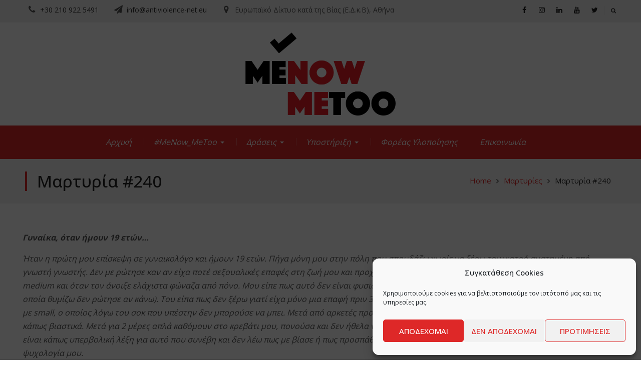

--- FILE ---
content_type: text/html; charset=UTF-8
request_url: https://menowmetoo.gr/%CE%BC%CE%B1%CF%81%CF%84%CF%85%CF%81%CE%AF%CE%B1-240/
body_size: 15131
content:
<!DOCTYPE html><html lang="el"><head>
			<meta charset="UTF-8">
		<meta name="viewport" content="width=device-width, initial-scale=1">
		<link rel="profile" href="http://gmpg.org/xfn/11">
		
<meta name='robots' content='index, follow, max-image-preview:large, max-snippet:-1, max-video-preview:-1' />

	<!-- This site is optimized with the Yoast SEO plugin v24.9 - https://yoast.com/wordpress/plugins/seo/ -->
	<title>Μαρτυρία #240 - #MeNow_MeToo</title>
	<link rel="canonical" href="https://menowmetoo.gr/μαρτυρία-240/" />
	<meta property="og:locale" content="el_GR" />
	<meta property="og:type" content="article" />
	<meta property="og:title" content="Μαρτυρία #240 - #MeNow_MeToo" />
	<meta property="og:description" content="Γυναίκα, όταν ήμουν 19 ετών&#8230; Ήταν η πρώτη μου επίσκεψη σε γυναικολόγο και ήμουν 19 ετών. Πήγα μόνη μου στην πόλη που σπουδάζω χωρίς να ξέρω τον γιατρό συστημένη από γνωστή γνωστής. Δεν με ρώτησε καν αν είχα ποτέ σεξουαλικές&hellip;&nbsp;Περισσότερα" />
	<meta property="og:url" content="https://menowmetoo.gr/μαρτυρία-240/" />
	<meta property="og:site_name" content="#MeNow_MeToo" />
	<meta property="article:published_time" content="2022-03-01T14:10:47+00:00" />
	<meta property="article:modified_time" content="2022-03-01T14:10:48+00:00" />
	<meta name="author" content="antiviolence antiviolence" />
	<meta name="twitter:card" content="summary_large_image" />
	<meta name="twitter:label1" content="Συντάχθηκε από" />
	<meta name="twitter:data1" content="antiviolence antiviolence" />
	<meta name="twitter:label2" content="Εκτιμώμενος χρόνος ανάγνωσης" />
	<meta name="twitter:data2" content="1 λεπτό" />
	<script type="application/ld+json" class="yoast-schema-graph">{"@context":"https://schema.org","@graph":[{"@type":"Article","@id":"https://menowmetoo.gr/%ce%bc%ce%b1%cf%81%cf%84%cf%85%cf%81%ce%af%ce%b1-240/#article","isPartOf":{"@id":"https://menowmetoo.gr/%ce%bc%ce%b1%cf%81%cf%84%cf%85%cf%81%ce%af%ce%b1-240/"},"author":{"name":"antiviolence antiviolence","@id":"https://menowmetoo.gr/#/schema/person/f758afc9e427ab0f9f13dffbd61ce899"},"headline":"Μαρτυρία #240","datePublished":"2022-03-01T14:10:47+00:00","dateModified":"2022-03-01T14:10:48+00:00","mainEntityOfPage":{"@id":"https://menowmetoo.gr/%ce%bc%ce%b1%cf%81%cf%84%cf%85%cf%81%ce%af%ce%b1-240/"},"wordCount":2,"publisher":{"@id":"https://menowmetoo.gr/#organization"},"articleSection":["Μαρτυρίες"],"inLanguage":"el"},{"@type":"WebPage","@id":"https://menowmetoo.gr/%ce%bc%ce%b1%cf%81%cf%84%cf%85%cf%81%ce%af%ce%b1-240/","url":"https://menowmetoo.gr/%ce%bc%ce%b1%cf%81%cf%84%cf%85%cf%81%ce%af%ce%b1-240/","name":"Μαρτυρία #240 - #MeNow_MeToo","isPartOf":{"@id":"https://menowmetoo.gr/#website"},"datePublished":"2022-03-01T14:10:47+00:00","dateModified":"2022-03-01T14:10:48+00:00","breadcrumb":{"@id":"https://menowmetoo.gr/%ce%bc%ce%b1%cf%81%cf%84%cf%85%cf%81%ce%af%ce%b1-240/#breadcrumb"},"inLanguage":"el","potentialAction":[{"@type":"ReadAction","target":["https://menowmetoo.gr/%ce%bc%ce%b1%cf%81%cf%84%cf%85%cf%81%ce%af%ce%b1-240/"]}]},{"@type":"BreadcrumbList","@id":"https://menowmetoo.gr/%ce%bc%ce%b1%cf%81%cf%84%cf%85%cf%81%ce%af%ce%b1-240/#breadcrumb","itemListElement":[{"@type":"ListItem","position":1,"name":"Home","item":"https://menowmetoo.gr/"},{"@type":"ListItem","position":2,"name":"Testimonies","item":"https://menowmetoo.gr/testimonies/"},{"@type":"ListItem","position":3,"name":"Μαρτυρία #240"}]},{"@type":"WebSite","@id":"https://menowmetoo.gr/#website","url":"https://menowmetoo.gr/","name":"#MeNow_MeToo","description":"","publisher":{"@id":"https://menowmetoo.gr/#organization"},"potentialAction":[{"@type":"SearchAction","target":{"@type":"EntryPoint","urlTemplate":"https://menowmetoo.gr/?s={search_term_string}"},"query-input":{"@type":"PropertyValueSpecification","valueRequired":true,"valueName":"search_term_string"}}],"inLanguage":"el"},{"@type":"Organization","@id":"https://menowmetoo.gr/#organization","name":"#MeNow_MeToo","url":"https://menowmetoo.gr/","logo":{"@type":"ImageObject","inLanguage":"el","@id":"https://menowmetoo.gr/#/schema/logo/image/","url":"https://menowmetoo.gr/wp-content/uploads/2021/11/cropped-logo.png","contentUrl":"https://menowmetoo.gr/wp-content/uploads/2021/11/cropped-logo.png","width":1104,"height":612,"caption":"#MeNow_MeToo"},"image":{"@id":"https://menowmetoo.gr/#/schema/logo/image/"}},{"@type":"Person","@id":"https://menowmetoo.gr/#/schema/person/f758afc9e427ab0f9f13dffbd61ce899","name":"antiviolence antiviolence","url":"https://menowmetoo.gr/author/antiviolence/"}]}</script>
	<!-- / Yoast SEO plugin. -->


<link rel='dns-prefetch' href='//www.googletagmanager.com' />
<link rel='dns-prefetch' href='//fonts.googleapis.com' />
<link rel="alternate" type="application/rss+xml" title="Ροή RSS &raquo; #MeNow_MeToo" href="https://menowmetoo.gr/feed/" />
<link rel="alternate" type="application/rss+xml" title="Ροή Σχολίων &raquo; #MeNow_MeToo" href="https://menowmetoo.gr/comments/feed/" />
<link rel="alternate" title="oEmbed (JSON)" type="application/json+oembed" href="https://menowmetoo.gr/wp-json/oembed/1.0/embed?url=https%3A%2F%2Fmenowmetoo.gr%2F%25ce%25bc%25ce%25b1%25cf%2581%25cf%2584%25cf%2585%25cf%2581%25ce%25af%25ce%25b1-240%2F" />
<link rel="alternate" title="oEmbed (XML)" type="text/xml+oembed" href="https://menowmetoo.gr/wp-json/oembed/1.0/embed?url=https%3A%2F%2Fmenowmetoo.gr%2F%25ce%25bc%25ce%25b1%25cf%2581%25cf%2584%25cf%2585%25cf%2581%25ce%25af%25ce%25b1-240%2F&#038;format=xml" />
<style id='wp-img-auto-sizes-contain-inline-css' type='text/css'>
img:is([sizes=auto i],[sizes^="auto," i]){contain-intrinsic-size:3000px 1500px}
/*# sourceURL=wp-img-auto-sizes-contain-inline-css */
</style>
<style id='wp-emoji-styles-inline-css' type='text/css'>

	img.wp-smiley, img.emoji {
		display: inline !important;
		border: none !important;
		box-shadow: none !important;
		height: 1em !important;
		width: 1em !important;
		margin: 0 0.07em !important;
		vertical-align: -0.1em !important;
		background: none !important;
		padding: 0 !important;
	}
/*# sourceURL=wp-emoji-styles-inline-css */
</style>
<style id='wp-block-library-inline-css' type='text/css'>
:root{--wp-block-synced-color:#7a00df;--wp-block-synced-color--rgb:122,0,223;--wp-bound-block-color:var(--wp-block-synced-color);--wp-editor-canvas-background:#ddd;--wp-admin-theme-color:#007cba;--wp-admin-theme-color--rgb:0,124,186;--wp-admin-theme-color-darker-10:#006ba1;--wp-admin-theme-color-darker-10--rgb:0,107,160.5;--wp-admin-theme-color-darker-20:#005a87;--wp-admin-theme-color-darker-20--rgb:0,90,135;--wp-admin-border-width-focus:2px}@media (min-resolution:192dpi){:root{--wp-admin-border-width-focus:1.5px}}.wp-element-button{cursor:pointer}:root .has-very-light-gray-background-color{background-color:#eee}:root .has-very-dark-gray-background-color{background-color:#313131}:root .has-very-light-gray-color{color:#eee}:root .has-very-dark-gray-color{color:#313131}:root .has-vivid-green-cyan-to-vivid-cyan-blue-gradient-background{background:linear-gradient(135deg,#00d084,#0693e3)}:root .has-purple-crush-gradient-background{background:linear-gradient(135deg,#34e2e4,#4721fb 50%,#ab1dfe)}:root .has-hazy-dawn-gradient-background{background:linear-gradient(135deg,#faaca8,#dad0ec)}:root .has-subdued-olive-gradient-background{background:linear-gradient(135deg,#fafae1,#67a671)}:root .has-atomic-cream-gradient-background{background:linear-gradient(135deg,#fdd79a,#004a59)}:root .has-nightshade-gradient-background{background:linear-gradient(135deg,#330968,#31cdcf)}:root .has-midnight-gradient-background{background:linear-gradient(135deg,#020381,#2874fc)}:root{--wp--preset--font-size--normal:16px;--wp--preset--font-size--huge:42px}.has-regular-font-size{font-size:1em}.has-larger-font-size{font-size:2.625em}.has-normal-font-size{font-size:var(--wp--preset--font-size--normal)}.has-huge-font-size{font-size:var(--wp--preset--font-size--huge)}.has-text-align-center{text-align:center}.has-text-align-left{text-align:left}.has-text-align-right{text-align:right}.has-fit-text{white-space:nowrap!important}#end-resizable-editor-section{display:none}.aligncenter{clear:both}.items-justified-left{justify-content:flex-start}.items-justified-center{justify-content:center}.items-justified-right{justify-content:flex-end}.items-justified-space-between{justify-content:space-between}.screen-reader-text{border:0;clip-path:inset(50%);height:1px;margin:-1px;overflow:hidden;padding:0;position:absolute;width:1px;word-wrap:normal!important}.screen-reader-text:focus{background-color:#ddd;clip-path:none;color:#444;display:block;font-size:1em;height:auto;left:5px;line-height:normal;padding:15px 23px 14px;text-decoration:none;top:5px;width:auto;z-index:100000}html :where(.has-border-color){border-style:solid}html :where([style*=border-top-color]){border-top-style:solid}html :where([style*=border-right-color]){border-right-style:solid}html :where([style*=border-bottom-color]){border-bottom-style:solid}html :where([style*=border-left-color]){border-left-style:solid}html :where([style*=border-width]){border-style:solid}html :where([style*=border-top-width]){border-top-style:solid}html :where([style*=border-right-width]){border-right-style:solid}html :where([style*=border-bottom-width]){border-bottom-style:solid}html :where([style*=border-left-width]){border-left-style:solid}html :where(img[class*=wp-image-]){height:auto;max-width:100%}:where(figure){margin:0 0 1em}html :where(.is-position-sticky){--wp-admin--admin-bar--position-offset:var(--wp-admin--admin-bar--height,0px)}@media screen and (max-width:600px){html :where(.is-position-sticky){--wp-admin--admin-bar--position-offset:0px}}

/*# sourceURL=wp-block-library-inline-css */
</style><style id='global-styles-inline-css' type='text/css'>
:root{--wp--preset--aspect-ratio--square: 1;--wp--preset--aspect-ratio--4-3: 4/3;--wp--preset--aspect-ratio--3-4: 3/4;--wp--preset--aspect-ratio--3-2: 3/2;--wp--preset--aspect-ratio--2-3: 2/3;--wp--preset--aspect-ratio--16-9: 16/9;--wp--preset--aspect-ratio--9-16: 9/16;--wp--preset--color--black: #000000;--wp--preset--color--cyan-bluish-gray: #abb8c3;--wp--preset--color--white: #ffffff;--wp--preset--color--pale-pink: #f78da7;--wp--preset--color--vivid-red: #cf2e2e;--wp--preset--color--luminous-vivid-orange: #ff6900;--wp--preset--color--luminous-vivid-amber: #fcb900;--wp--preset--color--light-green-cyan: #7bdcb5;--wp--preset--color--vivid-green-cyan: #00d084;--wp--preset--color--pale-cyan-blue: #8ed1fc;--wp--preset--color--vivid-cyan-blue: #0693e3;--wp--preset--color--vivid-purple: #9b51e0;--wp--preset--gradient--vivid-cyan-blue-to-vivid-purple: linear-gradient(135deg,rgb(6,147,227) 0%,rgb(155,81,224) 100%);--wp--preset--gradient--light-green-cyan-to-vivid-green-cyan: linear-gradient(135deg,rgb(122,220,180) 0%,rgb(0,208,130) 100%);--wp--preset--gradient--luminous-vivid-amber-to-luminous-vivid-orange: linear-gradient(135deg,rgb(252,185,0) 0%,rgb(255,105,0) 100%);--wp--preset--gradient--luminous-vivid-orange-to-vivid-red: linear-gradient(135deg,rgb(255,105,0) 0%,rgb(207,46,46) 100%);--wp--preset--gradient--very-light-gray-to-cyan-bluish-gray: linear-gradient(135deg,rgb(238,238,238) 0%,rgb(169,184,195) 100%);--wp--preset--gradient--cool-to-warm-spectrum: linear-gradient(135deg,rgb(74,234,220) 0%,rgb(151,120,209) 20%,rgb(207,42,186) 40%,rgb(238,44,130) 60%,rgb(251,105,98) 80%,rgb(254,248,76) 100%);--wp--preset--gradient--blush-light-purple: linear-gradient(135deg,rgb(255,206,236) 0%,rgb(152,150,240) 100%);--wp--preset--gradient--blush-bordeaux: linear-gradient(135deg,rgb(254,205,165) 0%,rgb(254,45,45) 50%,rgb(107,0,62) 100%);--wp--preset--gradient--luminous-dusk: linear-gradient(135deg,rgb(255,203,112) 0%,rgb(199,81,192) 50%,rgb(65,88,208) 100%);--wp--preset--gradient--pale-ocean: linear-gradient(135deg,rgb(255,245,203) 0%,rgb(182,227,212) 50%,rgb(51,167,181) 100%);--wp--preset--gradient--electric-grass: linear-gradient(135deg,rgb(202,248,128) 0%,rgb(113,206,126) 100%);--wp--preset--gradient--midnight: linear-gradient(135deg,rgb(2,3,129) 0%,rgb(40,116,252) 100%);--wp--preset--font-size--small: 13px;--wp--preset--font-size--medium: 20px;--wp--preset--font-size--large: 36px;--wp--preset--font-size--x-large: 42px;--wp--preset--spacing--20: 0.44rem;--wp--preset--spacing--30: 0.67rem;--wp--preset--spacing--40: 1rem;--wp--preset--spacing--50: 1.5rem;--wp--preset--spacing--60: 2.25rem;--wp--preset--spacing--70: 3.38rem;--wp--preset--spacing--80: 5.06rem;--wp--preset--shadow--natural: 6px 6px 9px rgba(0, 0, 0, 0.2);--wp--preset--shadow--deep: 12px 12px 50px rgba(0, 0, 0, 0.4);--wp--preset--shadow--sharp: 6px 6px 0px rgba(0, 0, 0, 0.2);--wp--preset--shadow--outlined: 6px 6px 0px -3px rgb(255, 255, 255), 6px 6px rgb(0, 0, 0);--wp--preset--shadow--crisp: 6px 6px 0px rgb(0, 0, 0);}:where(.is-layout-flex){gap: 0.5em;}:where(.is-layout-grid){gap: 0.5em;}body .is-layout-flex{display: flex;}.is-layout-flex{flex-wrap: wrap;align-items: center;}.is-layout-flex > :is(*, div){margin: 0;}body .is-layout-grid{display: grid;}.is-layout-grid > :is(*, div){margin: 0;}:where(.wp-block-columns.is-layout-flex){gap: 2em;}:where(.wp-block-columns.is-layout-grid){gap: 2em;}:where(.wp-block-post-template.is-layout-flex){gap: 1.25em;}:where(.wp-block-post-template.is-layout-grid){gap: 1.25em;}.has-black-color{color: var(--wp--preset--color--black) !important;}.has-cyan-bluish-gray-color{color: var(--wp--preset--color--cyan-bluish-gray) !important;}.has-white-color{color: var(--wp--preset--color--white) !important;}.has-pale-pink-color{color: var(--wp--preset--color--pale-pink) !important;}.has-vivid-red-color{color: var(--wp--preset--color--vivid-red) !important;}.has-luminous-vivid-orange-color{color: var(--wp--preset--color--luminous-vivid-orange) !important;}.has-luminous-vivid-amber-color{color: var(--wp--preset--color--luminous-vivid-amber) !important;}.has-light-green-cyan-color{color: var(--wp--preset--color--light-green-cyan) !important;}.has-vivid-green-cyan-color{color: var(--wp--preset--color--vivid-green-cyan) !important;}.has-pale-cyan-blue-color{color: var(--wp--preset--color--pale-cyan-blue) !important;}.has-vivid-cyan-blue-color{color: var(--wp--preset--color--vivid-cyan-blue) !important;}.has-vivid-purple-color{color: var(--wp--preset--color--vivid-purple) !important;}.has-black-background-color{background-color: var(--wp--preset--color--black) !important;}.has-cyan-bluish-gray-background-color{background-color: var(--wp--preset--color--cyan-bluish-gray) !important;}.has-white-background-color{background-color: var(--wp--preset--color--white) !important;}.has-pale-pink-background-color{background-color: var(--wp--preset--color--pale-pink) !important;}.has-vivid-red-background-color{background-color: var(--wp--preset--color--vivid-red) !important;}.has-luminous-vivid-orange-background-color{background-color: var(--wp--preset--color--luminous-vivid-orange) !important;}.has-luminous-vivid-amber-background-color{background-color: var(--wp--preset--color--luminous-vivid-amber) !important;}.has-light-green-cyan-background-color{background-color: var(--wp--preset--color--light-green-cyan) !important;}.has-vivid-green-cyan-background-color{background-color: var(--wp--preset--color--vivid-green-cyan) !important;}.has-pale-cyan-blue-background-color{background-color: var(--wp--preset--color--pale-cyan-blue) !important;}.has-vivid-cyan-blue-background-color{background-color: var(--wp--preset--color--vivid-cyan-blue) !important;}.has-vivid-purple-background-color{background-color: var(--wp--preset--color--vivid-purple) !important;}.has-black-border-color{border-color: var(--wp--preset--color--black) !important;}.has-cyan-bluish-gray-border-color{border-color: var(--wp--preset--color--cyan-bluish-gray) !important;}.has-white-border-color{border-color: var(--wp--preset--color--white) !important;}.has-pale-pink-border-color{border-color: var(--wp--preset--color--pale-pink) !important;}.has-vivid-red-border-color{border-color: var(--wp--preset--color--vivid-red) !important;}.has-luminous-vivid-orange-border-color{border-color: var(--wp--preset--color--luminous-vivid-orange) !important;}.has-luminous-vivid-amber-border-color{border-color: var(--wp--preset--color--luminous-vivid-amber) !important;}.has-light-green-cyan-border-color{border-color: var(--wp--preset--color--light-green-cyan) !important;}.has-vivid-green-cyan-border-color{border-color: var(--wp--preset--color--vivid-green-cyan) !important;}.has-pale-cyan-blue-border-color{border-color: var(--wp--preset--color--pale-cyan-blue) !important;}.has-vivid-cyan-blue-border-color{border-color: var(--wp--preset--color--vivid-cyan-blue) !important;}.has-vivid-purple-border-color{border-color: var(--wp--preset--color--vivid-purple) !important;}.has-vivid-cyan-blue-to-vivid-purple-gradient-background{background: var(--wp--preset--gradient--vivid-cyan-blue-to-vivid-purple) !important;}.has-light-green-cyan-to-vivid-green-cyan-gradient-background{background: var(--wp--preset--gradient--light-green-cyan-to-vivid-green-cyan) !important;}.has-luminous-vivid-amber-to-luminous-vivid-orange-gradient-background{background: var(--wp--preset--gradient--luminous-vivid-amber-to-luminous-vivid-orange) !important;}.has-luminous-vivid-orange-to-vivid-red-gradient-background{background: var(--wp--preset--gradient--luminous-vivid-orange-to-vivid-red) !important;}.has-very-light-gray-to-cyan-bluish-gray-gradient-background{background: var(--wp--preset--gradient--very-light-gray-to-cyan-bluish-gray) !important;}.has-cool-to-warm-spectrum-gradient-background{background: var(--wp--preset--gradient--cool-to-warm-spectrum) !important;}.has-blush-light-purple-gradient-background{background: var(--wp--preset--gradient--blush-light-purple) !important;}.has-blush-bordeaux-gradient-background{background: var(--wp--preset--gradient--blush-bordeaux) !important;}.has-luminous-dusk-gradient-background{background: var(--wp--preset--gradient--luminous-dusk) !important;}.has-pale-ocean-gradient-background{background: var(--wp--preset--gradient--pale-ocean) !important;}.has-electric-grass-gradient-background{background: var(--wp--preset--gradient--electric-grass) !important;}.has-midnight-gradient-background{background: var(--wp--preset--gradient--midnight) !important;}.has-small-font-size{font-size: var(--wp--preset--font-size--small) !important;}.has-medium-font-size{font-size: var(--wp--preset--font-size--medium) !important;}.has-large-font-size{font-size: var(--wp--preset--font-size--large) !important;}.has-x-large-font-size{font-size: var(--wp--preset--font-size--x-large) !important;}
/*# sourceURL=global-styles-inline-css */
</style>

<style id='classic-theme-styles-inline-css' type='text/css'>
/*! This file is auto-generated */
.wp-block-button__link{color:#fff;background-color:#32373c;border-radius:9999px;box-shadow:none;text-decoration:none;padding:calc(.667em + 2px) calc(1.333em + 2px);font-size:1.125em}.wp-block-file__button{background:#32373c;color:#fff;text-decoration:none}
/*# sourceURL=/wp-includes/css/classic-themes.min.css */
</style>
<link rel='stylesheet' id='contact-form-7-css' href='https://menowmetoo.gr/wp-content/plugins/contact-form-7/includes/css/styles.css?ver=5.7.5.1' type='text/css' media='all' />
<link rel='stylesheet' id='wp-show-posts-css' href='https://menowmetoo.gr/wp-content/plugins/wp-show-posts/css/wp-show-posts-min.css?ver=1.1.6' type='text/css' media='all' />
<link rel='stylesheet' id='cmplz-general-css' href='https://menowmetoo.gr/wp-content/plugins/complianz-gdpr/assets/css/cookieblocker.min.css?ver=1715175128' type='text/css' media='all' />
<link rel='stylesheet' id='font-awesome-css' href='https://menowmetoo.gr/wp-content/themes/x-corporate-pro/vendors/font-awesome/css/font-awesome.min.css?ver=4.7.0' type='text/css' media='all' />
<link rel='stylesheet' id='x-corporate-google-fonts-css' href='https://fonts.googleapis.com/css?family=Dynalight%3A100%2C300%2C400%2C500%2C700%7COpen+Sans%3A100%2C300%2C400%2C500%2C700&#038;subset=latin%2Clatin-ext' type='text/css' media='all' />
<link rel='stylesheet' id='jquery-sidr-css' href='https://menowmetoo.gr/wp-content/themes/x-corporate-pro/vendors/sidr/css/jquery.sidr.dark.min.css?ver=2.2.1' type='text/css' media='all' />
<link rel='stylesheet' id='jquery-slick-css' href='https://menowmetoo.gr/wp-content/themes/x-corporate-pro/vendors/slick/slick.min.css?ver=1.5.9' type='text/css' media='all' />
<link rel='stylesheet' id='jquery-letitsnow-css' href='https://menowmetoo.gr/wp-content/themes/x-corporate-pro/vendors/letitsnow/css/letitsnow.min.css?ver=1.0.0' type='text/css' media='all' />
<link rel='stylesheet' id='x-corporate-style-css' href='https://menowmetoo.gr/wp-content/themes/x-corporate-pro/style.css?ver=2.0.2' type='text/css' media='all' />
<link rel='stylesheet' id='wp-block-paragraph-css' href='https://menowmetoo.gr/wp-includes/blocks/paragraph/style.min.css?ver=6.9' type='text/css' media='all' />
<script type="text/javascript" src="https://menowmetoo.gr/wp-includes/js/jquery/jquery.min.js?ver=3.7.1" id="jquery-core-js"></script>
<script type="text/javascript" src="https://menowmetoo.gr/wp-includes/js/jquery/jquery-migrate.min.js?ver=3.4.1" id="jquery-migrate-js"></script>

<!-- Google Analytics snippet added by Site Kit -->
<script type="text/javascript" src="https://www.googletagmanager.com/gtag/js?id=UA-213808515-1" id="google_gtagjs-js" async></script>
<script type="text/javascript" id="google_gtagjs-js-after">
/* <![CDATA[ */
window.dataLayer = window.dataLayer || [];function gtag(){dataLayer.push(arguments);}
gtag('set', 'linker', {"domains":["menowmetoo.gr"]} );
gtag("js", new Date());
gtag("set", "developer_id.dZTNiMT", true);
gtag("config", "UA-213808515-1", {"anonymize_ip":true});
gtag("config", "G-BCNXMYLT7L");
//# sourceURL=google_gtagjs-js-after
/* ]]> */
</script>

<!-- End Google Analytics snippet added by Site Kit -->
<link rel="https://api.w.org/" href="https://menowmetoo.gr/wp-json/" /><link rel="alternate" title="JSON" type="application/json" href="https://menowmetoo.gr/wp-json/wp/v2/posts/1257" /><link rel="EditURI" type="application/rsd+xml" title="RSD" href="https://menowmetoo.gr/xmlrpc.php?rsd" />
<meta name="generator" content="WordPress 6.9" />
<link rel='shortlink' href='https://menowmetoo.gr/?p=1257' />
<style type="text/css">
			.aiovg-player {
				display: block;
				position: relative;
				padding-bottom: 56.25%;
				width: 100%;
				height: 0;	
				overflow: hidden;
			}
			
			.aiovg-player iframe,
			.aiovg-player .video-js,
			.aiovg-player .plyr {
				position: absolute;
				inset: 0;	
				margin: 0;
				padding: 0;
				width: 100%;
				height: 100%;
			}
		</style><meta name="generator" content="Site Kit by Google 1.98.0" />
<!-- wp_auction start -->
<link type="text/css" rel="stylesheet" href="https://menowmetoo.gr/wp-includes/js/thickbox/thickbox.css" />

<link type="text/css" rel="stylesheet" href="https://menowmetoo.gr/wp-content/plugins/wp-auctions/styles/default/color.css" />

      
  
<!-- wp_auction end -->

			<style>.cmplz-hidden {
					display: none !important;
				}</style><style type="text/css">.recentcomments a{display:inline !important;padding:0 !important;margin:0 !important;}</style><link rel="icon" href="https://menowmetoo.gr/wp-content/uploads/2021/11/cropped-menowmetoo_logo_512X512-32x32.png" sizes="32x32" />
<link rel="icon" href="https://menowmetoo.gr/wp-content/uploads/2021/11/cropped-menowmetoo_logo_512X512-192x192.png" sizes="192x192" />
<link rel="apple-touch-icon" href="https://menowmetoo.gr/wp-content/uploads/2021/11/cropped-menowmetoo_logo_512X512-180x180.png" />
<meta name="msapplication-TileImage" content="https://menowmetoo.gr/wp-content/uploads/2021/11/cropped-menowmetoo_logo_512X512-270x270.png" />
<link rel='stylesheet' id='jquery_ui_css-css' href='https://cdnjs.cloudflare.com/ajax/libs/jqueryui/1.11.4/jquery-ui.css?ver=6.9' type='text/css' media='all' />
</head>

<body data-cmplz=1 class="wp-singular post-template-default single single-post postid-1257 single-format-standard wp-custom-logo wp-theme-x-corporate-pro group-blog site-layout-fluid global-layout-no-sidebar enabled-sticky-primary-menu">

	<div id="page" class="hfeed site"><a class="skip-link screen-reader-text" href="#content">Skip to content</a>		<div class="mobile-nav-wrap">
			<a id="mobile-trigger" href="#mob-menu"><i class="fa fa-list-ul" aria-hidden="true"></i><span>Main Menu<span></a>
			<div id="mob-menu">
				<ul id="menu-main-menu" class="menu"><li id="menu-item-188" class="menu-item menu-item-type-post_type menu-item-object-page menu-item-home menu-item-188"><a href="https://menowmetoo.gr/">Αρχική</a></li>
<li id="menu-item-198" class="menu-item menu-item-type-custom menu-item-object-custom menu-item-home menu-item-has-children menu-item-198"><a href="https://menowmetoo.gr">#MeNow_MeToo</a>
<ul class="sub-menu">
	<li id="menu-item-25" class="menu-item menu-item-type-post_type menu-item-object-page menu-item-25"><a href="https://menowmetoo.gr/menow_metoo/">Σκοπός</a></li>
	<li id="menu-item-23" class="menu-item menu-item-type-custom menu-item-object-custom menu-item-23"><a target="_blank" href="https://denunciation.menowmetoo.gr/">Κατάθεση Εμπειρίας</a></li>
	<li id="menu-item-368" class="menu-item menu-item-type-post_type menu-item-object-page menu-item-368"><a href="https://menowmetoo.gr/%ce%bc%ce%b1%cf%81%cf%84%cf%85%cf%81%ce%af%ce%b5%cf%82/">Μαρτυρίες</a></li>
	<li id="menu-item-392" class="menu-item menu-item-type-post_type menu-item-object-page menu-item-392"><a href="https://menowmetoo.gr/%cf%80%ce%bb%ce%b1%ce%af%cf%83%ce%b9%ce%b1-%cf%83%cf%85%ce%bc%ce%b2%ce%ac%ce%bd%cf%84%cf%89%ce%bd/">Πλαίσια Συμβάντων</a></li>
</ul>
</li>
<li id="menu-item-362" class="menu-item menu-item-type-custom menu-item-object-custom menu-item-has-children menu-item-362"><a>Δράσεις</a>
<ul class="sub-menu">
	<li id="menu-item-76" class="menu-item menu-item-type-post_type menu-item-object-page menu-item-76"><a href="https://menowmetoo.gr/%ce%b5%cf%85%ce%b1%ce%b9%cf%83%ce%b8%ce%b7%cf%84%ce%bf%cf%80%ce%bf%ce%af%ce%b7%cf%83%ce%b7/">Ευαισθητοποίηση</a></li>
	<li id="menu-item-403" class="menu-item menu-item-type-post_type menu-item-object-page menu-item-403"><a href="https://menowmetoo.gr/%cf%83%cf%85%ce%bd%ce%b7%ce%b3%ce%bf%cf%81%ce%af%ce%b1/">Συνηγορία</a></li>
</ul>
</li>
<li id="menu-item-363" class="menu-item menu-item-type-custom menu-item-object-custom menu-item-has-children menu-item-363"><a>Υποστήριξη</a>
<ul class="sub-menu">
	<li id="menu-item-765" class="menu-item menu-item-type-post_type menu-item-object-page menu-item-765"><a href="https://menowmetoo.gr/%ce%b4%cf%89%cf%81%ce%b5%ce%ac/">Κάντε μια δωρεά</a></li>
	<li id="menu-item-857" class="menu-item menu-item-type-post_type menu-item-object-page menu-item-857"><a href="https://menowmetoo.gr/%ce%b3%ce%af%ce%bd%ce%b5-%ce%b5%ce%b8%ce%b5%ce%bb%ce%bf%ce%bd%cf%84%ce%ae%cf%82-%ce%b5%ce%b8%ce%b5%ce%bb%cf%8c%ce%bd%cf%84%cf%81%ce%b9%ce%b1/">Γίνε εθελοντής/εθελόντρια</a></li>
	<li id="menu-item-74" class="menu-item menu-item-type-post_type menu-item-object-page menu-item-74"><a href="https://menowmetoo.gr/%cf%87%ce%bf%cf%81%ce%b7%ce%b3%ce%bf%ce%af/">Χορηγοί</a></li>
	<li id="menu-item-73" class="menu-item menu-item-type-post_type menu-item-object-page menu-item-73"><a href="https://menowmetoo.gr/%cf%83%cf%85%ce%bc%ce%bc%ce%b5%cf%84%ce%bf%cf%87%ce%ad%cf%82/">Συμμετοχές</a></li>
	<li id="menu-item-384" class="menu-item menu-item-type-post_type menu-item-object-page menu-item-384"><a href="https://menowmetoo.gr/%cf%87%ce%bf%cf%81%ce%b7%ce%b3%ce%bf%ce%af-%ce%b5%cf%80%ce%b9%ce%ba%ce%bf%ce%b9%ce%bd%cf%89%ce%bd%ce%af%ce%b1%cf%82/">Στηρίζω κι εγώ!</a></li>
</ul>
</li>
<li id="menu-item-29" class="menu-item menu-item-type-post_type menu-item-object-page menu-item-29"><a href="https://menowmetoo.gr/host-organization/">Φορέας Υλοποίησης</a></li>
<li id="menu-item-27" class="menu-item menu-item-type-post_type menu-item-object-page menu-item-27"><a href="https://menowmetoo.gr/%ce%b5%cf%80%ce%b9%ce%ba%ce%bf%ce%b9%ce%bd%cf%89%ce%bd%ce%af%ce%b1/">Επικοινωνία</a></li>
</ul>			</div><!-- #mob-menu -->
		</div><!-- .mobile-nav-wrap -->
		
			<div id="tophead">
			<div class="container">
						<div id="quick-contact">
			<ul class="quick-contact-list">
									<li class="quick-call">
						<a href="tel:302109225491">+30 210 922 5491</a>
					</li>
				
									<li class="quick-email">
						<a href="mailto:info@antiviolence-net.eu">info@antiviolence-net.eu</a>
					</li>
				
									<li class="quick-address">
						Ευρωπαϊκό Δίκτυο κατά της Βίας (E.Δ.κ.Β), Αθήνα					</li>
							</ul><!-- .quick-contact-list -->
		</div><!--  .quick-contact -->
		
													<div class="header-search-box">
						<a href="#" class="search-icon"><i class="fa fa-search"></i></a>
						<div class="search-box-wrap">
							<form role="search" method="get" class="search-form" action="https://menowmetoo.gr/">
			<label>
			<span class="screen-reader-text">Search for:</span>
			<input type="search" class="search-field" placeholder="Search&hellip;" value="" name="s" title="Search for:" />
			</label>
			<input type="submit" class="search-submit" value="&#xf002;" /></form>						</div>
					</div><!-- .header-search-box -->
													<div id="header-social">
						<div class="widget x_corporate_widget_social"><ul id="menu-social-menu" class="menu"><li id="menu-item-31" class="menu-item menu-item-type-custom menu-item-object-custom menu-item-31"><a target="_blank" href="https://www.facebook.com/EuropeanAntiViolenceNetwork"><span class="screen-reader-text">Facebook</span></a></li>
<li id="menu-item-32" class="menu-item menu-item-type-custom menu-item-object-custom menu-item-32"><a target="_blank" href="https://www.instagram.com/eavn_eu/"><span class="screen-reader-text">Instagram</span></a></li>
<li id="menu-item-33" class="menu-item menu-item-type-custom menu-item-object-custom menu-item-33"><a target="_blank" href="https://www.linkedin.com/company/european-anti-violence-network-eavn"><span class="screen-reader-text">Linkedin</span></a></li>
<li id="menu-item-152" class="menu-item menu-item-type-custom menu-item-object-custom menu-item-152"><a target="_blank" href="https://www.youtube.com/channel/UCYiqQMAuYxR48qzJpq4CPzA"><span class="screen-reader-text">YouTube</span></a></li>
<li id="menu-item-272" class="menu-item menu-item-type-custom menu-item-object-custom menu-item-272"><a target="_blank" href="https://twitter.com/EAVN_GR"><span class="screen-reader-text">Twitter</span></a></li>
</ul></div>					</div><!-- #header-social -->
				

			</div><!-- .container -->
		</div><!-- #tophead -->
		<header id="masthead" class="site-header" role="banner"><div class="container">				<div class="site-branding">

			<a href="https://menowmetoo.gr/" class="custom-logo-link" rel="home"><img width="1104" height="612" src="https://menowmetoo.gr/wp-content/uploads/2021/11/cropped-logo.png" class="custom-logo" alt="#MeNow_MeToo" decoding="async" fetchpriority="high" srcset="https://menowmetoo.gr/wp-content/uploads/2021/11/cropped-logo.png 1104w, https://menowmetoo.gr/wp-content/uploads/2021/11/cropped-logo-300x166.png 300w, https://menowmetoo.gr/wp-content/uploads/2021/11/cropped-logo-1024x568.png 1024w, https://menowmetoo.gr/wp-content/uploads/2021/11/cropped-logo-768x426.png 768w, https://menowmetoo.gr/wp-content/uploads/2021/11/cropped-logo-360x200.png 360w" sizes="(max-width: 1104px) 100vw, 1104px" /></a>
						
					</div><!-- .site-branding -->
		</div><!-- .container --></header><!-- #masthead -->		<div id="main-nav" class="clear-fix">
			<div class="container">
				<nav id="site-navigation" class="main-navigation" role="navigation">
					<div class="wrap-menu-content">
						<div class="menu-main-menu-container"><ul id="primary-menu" class="menu"><li class="menu-item menu-item-type-post_type menu-item-object-page menu-item-home menu-item-188"><a href="https://menowmetoo.gr/">Αρχική</a></li>
<li class="menu-item menu-item-type-custom menu-item-object-custom menu-item-home menu-item-has-children menu-item-198"><a href="https://menowmetoo.gr">#MeNow_MeToo</a>
<ul class="sub-menu">
	<li class="menu-item menu-item-type-post_type menu-item-object-page menu-item-25"><a href="https://menowmetoo.gr/menow_metoo/">Σκοπός</a></li>
	<li class="menu-item menu-item-type-custom menu-item-object-custom menu-item-23"><a target="_blank" href="https://denunciation.menowmetoo.gr/">Κατάθεση Εμπειρίας</a></li>
	<li class="menu-item menu-item-type-post_type menu-item-object-page menu-item-368"><a href="https://menowmetoo.gr/%ce%bc%ce%b1%cf%81%cf%84%cf%85%cf%81%ce%af%ce%b5%cf%82/">Μαρτυρίες</a></li>
	<li class="menu-item menu-item-type-post_type menu-item-object-page menu-item-392"><a href="https://menowmetoo.gr/%cf%80%ce%bb%ce%b1%ce%af%cf%83%ce%b9%ce%b1-%cf%83%cf%85%ce%bc%ce%b2%ce%ac%ce%bd%cf%84%cf%89%ce%bd/">Πλαίσια Συμβάντων</a></li>
</ul>
</li>
<li class="menu-item menu-item-type-custom menu-item-object-custom menu-item-has-children menu-item-362"><a>Δράσεις</a>
<ul class="sub-menu">
	<li class="menu-item menu-item-type-post_type menu-item-object-page menu-item-76"><a href="https://menowmetoo.gr/%ce%b5%cf%85%ce%b1%ce%b9%cf%83%ce%b8%ce%b7%cf%84%ce%bf%cf%80%ce%bf%ce%af%ce%b7%cf%83%ce%b7/">Ευαισθητοποίηση</a></li>
	<li class="menu-item menu-item-type-post_type menu-item-object-page menu-item-403"><a href="https://menowmetoo.gr/%cf%83%cf%85%ce%bd%ce%b7%ce%b3%ce%bf%cf%81%ce%af%ce%b1/">Συνηγορία</a></li>
</ul>
</li>
<li class="menu-item menu-item-type-custom menu-item-object-custom menu-item-has-children menu-item-363"><a>Υποστήριξη</a>
<ul class="sub-menu">
	<li class="menu-item menu-item-type-post_type menu-item-object-page menu-item-765"><a href="https://menowmetoo.gr/%ce%b4%cf%89%cf%81%ce%b5%ce%ac/">Κάντε μια δωρεά</a></li>
	<li class="menu-item menu-item-type-post_type menu-item-object-page menu-item-857"><a href="https://menowmetoo.gr/%ce%b3%ce%af%ce%bd%ce%b5-%ce%b5%ce%b8%ce%b5%ce%bb%ce%bf%ce%bd%cf%84%ce%ae%cf%82-%ce%b5%ce%b8%ce%b5%ce%bb%cf%8c%ce%bd%cf%84%cf%81%ce%b9%ce%b1/">Γίνε εθελοντής/εθελόντρια</a></li>
	<li class="menu-item menu-item-type-post_type menu-item-object-page menu-item-74"><a href="https://menowmetoo.gr/%cf%87%ce%bf%cf%81%ce%b7%ce%b3%ce%bf%ce%af/">Χορηγοί</a></li>
	<li class="menu-item menu-item-type-post_type menu-item-object-page menu-item-73"><a href="https://menowmetoo.gr/%cf%83%cf%85%ce%bc%ce%bc%ce%b5%cf%84%ce%bf%cf%87%ce%ad%cf%82/">Συμμετοχές</a></li>
	<li class="menu-item menu-item-type-post_type menu-item-object-page menu-item-384"><a href="https://menowmetoo.gr/%cf%87%ce%bf%cf%81%ce%b7%ce%b3%ce%bf%ce%af-%ce%b5%cf%80%ce%b9%ce%ba%ce%bf%ce%b9%ce%bd%cf%89%ce%bd%ce%af%ce%b1%cf%82/">Στηρίζω κι εγώ!</a></li>
</ul>
</li>
<li class="menu-item menu-item-type-post_type menu-item-object-page menu-item-29"><a href="https://menowmetoo.gr/host-organization/">Φορέας Υλοποίησης</a></li>
<li class="menu-item menu-item-type-post_type menu-item-object-page menu-item-27"><a href="https://menowmetoo.gr/%ce%b5%cf%80%ce%b9%ce%ba%ce%bf%ce%b9%ce%bd%cf%89%ce%bd%ce%af%ce%b1/">Επικοινωνία</a></li>
</ul></div>					</div><!-- .wrap-menu-content -->
				</nav><!-- #site-navigation -->
			</div> <!-- .container -->
		</div><!-- #main-nav -->
		
			<div id="custom-header">
			<div class="custom-header-wrapper">
				<div class="container">
					<h1 class="page-title">Μαρτυρία #240</h1>				<div id="breadcrumb"><div role="navigation" aria-label="Breadcrumbs" class="breadcrumb-trail breadcrumbs" itemprop="breadcrumb"><ul class="trail-items" itemscope itemtype="http://schema.org/BreadcrumbList"><meta name="numberOfItems" content="3" /><meta name="itemListOrder" content="Ascending" /><li itemprop="itemListElement" itemscope itemtype="http://schema.org/ListItem" class="trail-item trail-begin"><a href="https://menowmetoo.gr/" rel="home" itemprop="item"><span itemprop="name">Home</span></a><meta itemprop="position" content="1" /></li><li itemprop="itemListElement" itemscope itemtype="http://schema.org/ListItem" class="trail-item"><a href="https://menowmetoo.gr/category/%ce%bc%ce%b1%cf%81%cf%84%cf%85%cf%81%ce%af%ce%b5%cf%82/" itemprop="item"><span itemprop="name">Μαρτυρίες</span></a><meta itemprop="position" content="2" /></li><li itemprop="itemListElement" itemscope itemtype="http://schema.org/ListItem" class="trail-item trail-end"><span itemprop="item"><span itemprop="name">Μαρτυρία #240</span></span><meta itemprop="position" content="3" /></li></ul></div></div>				</div><!-- .container -->
			</div><!-- .custom-header-content -->
		</div><!-- #custom-header -->
				<div id="content" class="site-content">
				    <div class="container">
		    <div class="inner-wrapper">
		    	
	<div id="primary" class="content-area">
		<main id="main" class="site-main" role="main">

		
			
<article id="post-1257" class="post-1257 post type-post status-publish format-standard hentry category-6">
		<header class="entry-header">
		<div class="entry-meta">
					</div><!-- .entry-meta -->
	</header><!-- .entry-header -->

	<div class="entry-content">
		
<p><strong>Γυναίκα, όταν ήμουν 19 ετών&#8230; </strong></p>



<p>Ήταν η πρώτη μου επίσκεψη σε γυναικολόγο και ήμουν 19 ετών. Πήγα μόνη μου στην πόλη που σπουδάζω χωρίς να ξέρω τον γιατρό συστημένη από γνωστή γνωστής. Δεν με ρώτησε καν αν είχα ποτέ σεξουαλικές επαφές στη ζωή μου και προχώρησε σε κολποσκόπηση χρησιμοποιώντας κολποδιαστολέα medium και όταν τον άνοιξε ελάχιστα φώναζα από πόνο. Μου είπε πως αυτό δεν είναι φυσιολογικό και με ρώτησε αν πονάω τόσο και κατά την επαφή (την οποία θυμίζω δεν ρώτησε αν κάνω). Του είπα πως δεν ξέρω γιατί είχα μόνο μια επαφή πριν 3 χρόνια! Τότε έβγαλε τον κολποδιαστολέα και προσπάθησε ξανά με small, ο οποίος λόγω του σοκ που υπέστην δεν μπορούσε να μπει. Μετά από αρκετές προσπάθειες και διάφορους κολποδιαστολείς έγινε η εξέταση κάπως βιαστικά. Μετά για 2 μέρες απλά καθόμουν στο κρεβάτι μου, πονούσα και δεν ήθελα να δω κανέναν. Εκείνο το βράδυ ένιωθα βιασμένη. Ξέρω πως είναι κάπως υπερβολική λέξη για αυτό που συνέβη και δεν λέω πως με βίασε ή πως προσπάθησε. Αλλά το σώμα μου είχε υποστεί τεράστιο σοκ. Το ίδιο και η ψυχολογία μου.</p>
			</div><!-- .entry-content -->

	<footer class="entry-footer">
			</footer><!-- .entry-footer -->
	
</article><!-- #post-## -->


			
	<nav class="navigation post-navigation" aria-label="Άρθρα">
		<h2 class="screen-reader-text">Πλοήγηση άρθρων</h2>
		<div class="nav-links"><div class="nav-previous"><a href="https://menowmetoo.gr/%ce%bc%ce%b1%cf%81%cf%84%cf%85%cf%81%ce%af%ce%b1-239/" rel="prev">Μαρτυρία #239</a></div><div class="nav-next"><a href="https://menowmetoo.gr/%ce%bc%ce%b1%cf%81%cf%84%cf%85%cf%81%ce%af%ce%b1-241/" rel="next">Μαρτυρία #241</a></div></div>
	</nav>
			
		
		</main><!-- #main -->
	</div><!-- #primary -->

		    </div><!-- .inner-wrapper -->
		    </div><!-- .container -->
		    		</div><!-- #content -->
		
	
	<div id="footer-widgets" class="widget-area" role="complementary">
		<div class="container">
						<div class="inner-wrapper">
										<div class="widget-column footer-active-3">
							<aside id="text-3" class="widget widget_text"><h3 class="widget-title">Επικοινωνία</h3>			<div class="textwidget"><p><strong>Ευρωπαϊκό Δίκτυο κατά της Βίας (</strong><strong>E</strong><strong>.Δ.κ.Β)</strong></p>
<p>Τηλέφωνο: 210-92.25.491</p>
<p>E-Mail: <a href="mailto:info@antiviolence-net.eu">info@antiviolence-net.eu</a></p>
<p>Web: <a href="http://www.antiviolence-net.eu/">www.antiviolence-net.eu</a></p>
</div>
		</aside>						</div>
												<div class="widget-column footer-active-3">
							<aside id="x-corporate-social-1" class="widget x_corporate_widget_social"><h3 class="widget-title">Ακολουθήστε μας</h3><ul id="menu-social-menu-1" class="menu"><li class="menu-item menu-item-type-custom menu-item-object-custom menu-item-31"><a target="_blank" href="https://www.facebook.com/EuropeanAntiViolenceNetwork"><span class="screen-reader-text">Facebook</span></a></li>
<li class="menu-item menu-item-type-custom menu-item-object-custom menu-item-32"><a target="_blank" href="https://www.instagram.com/eavn_eu/"><span class="screen-reader-text">Instagram</span></a></li>
<li class="menu-item menu-item-type-custom menu-item-object-custom menu-item-33"><a target="_blank" href="https://www.linkedin.com/company/european-anti-violence-network-eavn"><span class="screen-reader-text">Linkedin</span></a></li>
<li class="menu-item menu-item-type-custom menu-item-object-custom menu-item-152"><a target="_blank" href="https://www.youtube.com/channel/UCYiqQMAuYxR48qzJpq4CPzA"><span class="screen-reader-text">YouTube</span></a></li>
<li class="menu-item menu-item-type-custom menu-item-object-custom menu-item-272"><a target="_blank" href="https://twitter.com/EAVN_GR"><span class="screen-reader-text">Twitter</span></a></li>
</ul></aside>						</div>
												<div class="widget-column footer-active-3">
							<aside id="nav_menu-2" class="widget widget_nav_menu"><h3 class="widget-title">Όροι Χρήσης</h3><div class="menu-%cf%8c%cf%81%ce%bf%ce%b9-%cf%87%cf%81%ce%ae%cf%83%ce%b7%cf%82-container"><ul id="menu-%cf%8c%cf%81%ce%bf%ce%b9-%cf%87%cf%81%ce%ae%cf%83%ce%b7%cf%82" class="menu"><li id="menu-item-190" class="menu-item menu-item-type-post_type menu-item-object-page menu-item-190"><a href="https://menowmetoo.gr/%cf%8c%cf%81%ce%bf%ce%b9-%ce%ba%ce%b1%ce%b9-%cf%80%cf%81%ce%bf%cf%8b%cf%80%ce%bf%ce%b8%ce%ad%cf%83%ce%b5%ce%b9%cf%82/">Όροι και Προϋποθέσεις</a></li>
<li id="menu-item-191" class="menu-item menu-item-type-post_type menu-item-object-page menu-item-privacy-policy menu-item-191"><a rel="privacy-policy" href="https://menowmetoo.gr/%ce%b4%ce%ae%ce%bb%cf%89%cf%83%ce%b7-%ce%b1%cf%80%ce%bf%cf%81%cf%81%ce%ae%cf%84%ce%bf%cf%85/">Δήλωση Απορρήτου</a></li>
<li id="menu-item-189" class="menu-item menu-item-type-post_type menu-item-object-page menu-item-189"><a href="https://menowmetoo.gr/%cf%80%ce%bf%ce%bb%ce%b9%cf%84%ce%b9%ce%ba%ce%ae-cookies-%ce%b5%ce%b5/">Πολιτική Cookies (ΕΕ)</a></li>
</ul></div></aside>						</div>
									</div><!-- .inner-wrapper -->
		</div><!-- .container -->
	</div><!-- #footer-widgets -->

<footer id="colophon" class="site-footer" role="contentinfo"><div class="container">	
				<div class="copyright">
			Copyright &copy; 2026 <a href="https://menowmetoo.gr/">#MeNow_MeToo</a>. All rights reserved.		</div>
				<div class="site-info">
			Powered by <a target="_blank" rel="designer" href="https://infinitycode.gr/">Infinity Code</a>		</div>
			</div><!-- .container --></footer><!-- #colophon -->
</div><!-- #page --><a href="#page" class="scrollup" id="btn-scrollup"><i class="fa fa-angle-up"></i></a>
<script type="speculationrules">
{"prefetch":[{"source":"document","where":{"and":[{"href_matches":"/*"},{"not":{"href_matches":["/wp-*.php","/wp-admin/*","/wp-content/uploads/*","/wp-content/*","/wp-content/plugins/*","/wp-content/themes/x-corporate-pro/*","/*\\?(.+)"]}},{"not":{"selector_matches":"a[rel~=\"nofollow\"]"}},{"not":{"selector_matches":".no-prefetch, .no-prefetch a"}}]},"eagerness":"conservative"}]}
</script>

<!-- Consent Management powered by Complianz | GDPR/CCPA Cookie Consent https://wordpress.org/plugins/complianz-gdpr -->
<div id="cmplz-cookiebanner-container"><div class="cmplz-cookiebanner cmplz-hidden banner-1 bottom-right-minimal optin cmplz-bottom-right cmplz-categories-type-view-preferences" aria-modal="true" data-nosnippet="true" role="dialog" aria-live="polite" aria-labelledby="cmplz-header-1-optin" aria-describedby="cmplz-message-1-optin">
	<div class="cmplz-header">
		<div class="cmplz-logo"></div>
		<div class="cmplz-title" id="cmplz-header-1-optin">Συγκατάθεση Cookies</div>
		<div class="cmplz-close" tabindex="0" role="button" aria-label="Κλείσιμο διαλόγου">
			<svg aria-hidden="true" focusable="false" data-prefix="fas" data-icon="times" class="svg-inline--fa fa-times fa-w-11" role="img" xmlns="http://www.w3.org/2000/svg" viewBox="0 0 352 512"><path fill="currentColor" d="M242.72 256l100.07-100.07c12.28-12.28 12.28-32.19 0-44.48l-22.24-22.24c-12.28-12.28-32.19-12.28-44.48 0L176 189.28 75.93 89.21c-12.28-12.28-32.19-12.28-44.48 0L9.21 111.45c-12.28 12.28-12.28 32.19 0 44.48L109.28 256 9.21 356.07c-12.28 12.28-12.28 32.19 0 44.48l22.24 22.24c12.28 12.28 32.2 12.28 44.48 0L176 322.72l100.07 100.07c12.28 12.28 32.2 12.28 44.48 0l22.24-22.24c12.28-12.28 12.28-32.19 0-44.48L242.72 256z"></path></svg>
		</div>
	</div>

	<div class="cmplz-divider cmplz-divider-header"></div>
	<div class="cmplz-body">
		<div class="cmplz-message" id="cmplz-message-1-optin">Χρησιμοποιούμε cookies για να βελτιστοποιούμε τον ιστότοπό μας και τις υπηρεσίες μας.</div>
		<!-- categories start -->
		<div class="cmplz-categories">
			<details class="cmplz-category cmplz-functional" >
				<summary>
						<span class="cmplz-category-header">
							<span class="cmplz-category-title">Λειτουργικά</span>
							<span class='cmplz-always-active'>
								<span class="cmplz-banner-checkbox">
									<input type="checkbox"
										   id="cmplz-functional-optin"
										   data-category="cmplz_functional"
										   class="cmplz-consent-checkbox cmplz-functional"
										   size="40"
										   value="1"/>
									<label class="cmplz-label" for="cmplz-functional-optin" tabindex="0"><span class="screen-reader-text">Λειτουργικά</span></label>
								</span>
								Πάντα ενεργό							</span>
							<span class="cmplz-icon cmplz-open">
								<svg xmlns="http://www.w3.org/2000/svg" viewBox="0 0 448 512"  height="18" ><path d="M224 416c-8.188 0-16.38-3.125-22.62-9.375l-192-192c-12.5-12.5-12.5-32.75 0-45.25s32.75-12.5 45.25 0L224 338.8l169.4-169.4c12.5-12.5 32.75-12.5 45.25 0s12.5 32.75 0 45.25l-192 192C240.4 412.9 232.2 416 224 416z"/></svg>
							</span>
						</span>
				</summary>
				<div class="cmplz-description">
					<span class="cmplz-description-functional">Η τεχνική αποθήκευση ή πρόσβαση είναι απολύτως απαραίτητη για τον νόμιμο σκοπό της δυνατότητας χρήσης συγκεκριμένης υπηρεσίας που ζητείται ρητά από τον συνδρομητή ή τον χρήστη ή με αποκλειστικό σκοπό τη μετάδοση επικοινωνίας μέσω δικτύου ηλεκτρονικών επικοινωνιών.</span>
				</div>
			</details>

			<details class="cmplz-category cmplz-preferences" >
				<summary>
						<span class="cmplz-category-header">
							<span class="cmplz-category-title">Προτιμήσεις</span>
							<span class="cmplz-banner-checkbox">
								<input type="checkbox"
									   id="cmplz-preferences-optin"
									   data-category="cmplz_preferences"
									   class="cmplz-consent-checkbox cmplz-preferences"
									   size="40"
									   value="1"/>
								<label class="cmplz-label" for="cmplz-preferences-optin" tabindex="0"><span class="screen-reader-text">Προτιμήσεις</span></label>
							</span>
							<span class="cmplz-icon cmplz-open">
								<svg xmlns="http://www.w3.org/2000/svg" viewBox="0 0 448 512"  height="18" ><path d="M224 416c-8.188 0-16.38-3.125-22.62-9.375l-192-192c-12.5-12.5-12.5-32.75 0-45.25s32.75-12.5 45.25 0L224 338.8l169.4-169.4c12.5-12.5 32.75-12.5 45.25 0s12.5 32.75 0 45.25l-192 192C240.4 412.9 232.2 416 224 416z"/></svg>
							</span>
						</span>
				</summary>
				<div class="cmplz-description">
					<span class="cmplz-description-preferences">Η τεχνική αποθήκευση ή πρόσβαση είναι απαραίτητη για τον νόμιμο σκοπό της αποθήκευσης προτιμήσεων που δεν ζητούνται από τον συνδρομητή ή τον χρήστη.</span>
				</div>
			</details>

			<details class="cmplz-category cmplz-statistics" >
				<summary>
						<span class="cmplz-category-header">
							<span class="cmplz-category-title">Στατιστικά</span>
							<span class="cmplz-banner-checkbox">
								<input type="checkbox"
									   id="cmplz-statistics-optin"
									   data-category="cmplz_statistics"
									   class="cmplz-consent-checkbox cmplz-statistics"
									   size="40"
									   value="1"/>
								<label class="cmplz-label" for="cmplz-statistics-optin" tabindex="0"><span class="screen-reader-text">Στατιστικά</span></label>
							</span>
							<span class="cmplz-icon cmplz-open">
								<svg xmlns="http://www.w3.org/2000/svg" viewBox="0 0 448 512"  height="18" ><path d="M224 416c-8.188 0-16.38-3.125-22.62-9.375l-192-192c-12.5-12.5-12.5-32.75 0-45.25s32.75-12.5 45.25 0L224 338.8l169.4-169.4c12.5-12.5 32.75-12.5 45.25 0s12.5 32.75 0 45.25l-192 192C240.4 412.9 232.2 416 224 416z"/></svg>
							</span>
						</span>
				</summary>
				<div class="cmplz-description">
					<span class="cmplz-description-statistics">Η τεχνική αποθήκευση ή πρόσβαση που χρησιμοποιείται αποκλειστικά για στατιστικούς σκοπούς.</span>
					<span class="cmplz-description-statistics-anonymous">Η τεχνική αποθήκευση ή πρόσβαση που χρησιμοποιείται αποκλειστικά για ανώνυμους στατιστικούς σκοπούς. Χωρίς κλήτευση, η εθελοντική συμμόρφωση εκ μέρους του Παρόχου Υπηρεσιών Διαδικτύου ή πρόσθετες καταγραφές από τρίτο μέρος, οι πληροφορίες που αποθηκεύονται ή ανακτώνται για το σκοπό αυτό από μόνες τους δεν μπορούν συνήθως να χρησιμοποιηθούν για την αναγνώρισή σας.</span>
				</div>
			</details>
			<details class="cmplz-category cmplz-marketing" >
				<summary>
						<span class="cmplz-category-header">
							<span class="cmplz-category-title">Εμπορικής Προώθησης</span>
							<span class="cmplz-banner-checkbox">
								<input type="checkbox"
									   id="cmplz-marketing-optin"
									   data-category="cmplz_marketing"
									   class="cmplz-consent-checkbox cmplz-marketing"
									   size="40"
									   value="1"/>
								<label class="cmplz-label" for="cmplz-marketing-optin" tabindex="0"><span class="screen-reader-text">Εμπορικής Προώθησης</span></label>
							</span>
							<span class="cmplz-icon cmplz-open">
								<svg xmlns="http://www.w3.org/2000/svg" viewBox="0 0 448 512"  height="18" ><path d="M224 416c-8.188 0-16.38-3.125-22.62-9.375l-192-192c-12.5-12.5-12.5-32.75 0-45.25s32.75-12.5 45.25 0L224 338.8l169.4-169.4c12.5-12.5 32.75-12.5 45.25 0s12.5 32.75 0 45.25l-192 192C240.4 412.9 232.2 416 224 416z"/></svg>
							</span>
						</span>
				</summary>
				<div class="cmplz-description">
					<span class="cmplz-description-marketing">Η τεχνική αποθήκευση ή πρόσβαση απαιτείται για τη δημιουργία προφίλ χρηστών για την αποστολή διαφημίσεων ή για την καταγραφή του χρήστη σε έναν ιστότοπο ή σε διάφορους ιστότοπους για παρόμοιους σκοπούς εμπορικής προώθησης.</span>
				</div>
			</details>
		</div><!-- categories end -->
			</div>

	<div class="cmplz-links cmplz-information">
		<a class="cmplz-link cmplz-manage-options cookie-statement" href="#" data-relative_url="#cmplz-manage-consent-container">Διαχείριση επιλογών</a>
		<a class="cmplz-link cmplz-manage-third-parties cookie-statement" href="#" data-relative_url="#cmplz-cookies-overview">Διαχείριση υπηρεσιών</a>
		<a class="cmplz-link cmplz-manage-vendors tcf cookie-statement" href="#" data-relative_url="#cmplz-tcf-wrapper">Manage {vendor_count} vendors</a>
		<a class="cmplz-link cmplz-external cmplz-read-more-purposes tcf" target="_blank" rel="noopener noreferrer nofollow" href="https://cookiedatabase.org/tcf/purposes/">Διαβάστε περισσότερα για αυτούς τους σκοπούς</a>
			</div>

	<div class="cmplz-divider cmplz-footer"></div>

	<div class="cmplz-buttons">
		<button class="cmplz-btn cmplz-accept">Αποδέχομαι</button>
		<button class="cmplz-btn cmplz-deny">Δεν Αποδέχομαι</button>
		<button class="cmplz-btn cmplz-view-preferences">Προτιμήσεις</button>
		<button class="cmplz-btn cmplz-save-preferences">Αποθήκευση προτιμήσεων</button>
		<a class="cmplz-btn cmplz-manage-options tcf cookie-statement" href="#" data-relative_url="#cmplz-manage-consent-container">Προτιμήσεις</a>
			</div>

	<div class="cmplz-links cmplz-documents">
		<a class="cmplz-link cookie-statement" href="#" data-relative_url="">{title}</a>
		<a class="cmplz-link privacy-statement" href="#" data-relative_url="">{title}</a>
		<a class="cmplz-link impressum" href="#" data-relative_url="">{title}</a>
			</div>

</div>
</div>
					<div id="cmplz-manage-consent" data-nosnippet="true"><button class="cmplz-btn cmplz-hidden cmplz-manage-consent manage-consent-1">Διαχείριση συγκατάθεσης</button>

</div><script type="text/javascript" src="https://menowmetoo.gr/wp-content/plugins/contact-form-7/includes/swv/js/index.js?ver=5.7.5.1" id="swv-js"></script>
<script type="text/javascript" id="contact-form-7-js-extra">
/* <![CDATA[ */
var wpcf7 = {"api":{"root":"https://menowmetoo.gr/wp-json/","namespace":"contact-form-7/v1"},"cached":"1"};
//# sourceURL=contact-form-7-js-extra
/* ]]> */
</script>
<script type="text/javascript" src="https://menowmetoo.gr/wp-content/plugins/contact-form-7/includes/js/index.js?ver=5.7.5.1" id="contact-form-7-js"></script>
<script type="text/javascript" src="https://menowmetoo.gr/wp-content/themes/x-corporate-pro/js/skip-link-focus-fix.min.js?ver=20130115" id="x-corporate-skip-link-focus-fix-js"></script>
<script type="text/javascript" src="https://menowmetoo.gr/wp-content/themes/x-corporate-pro/vendors/cycle2/js/jquery.cycle2.min.js?ver=2.1.6" id="jquery-cycle2-js"></script>
<script type="text/javascript" src="https://menowmetoo.gr/wp-content/themes/x-corporate-pro/vendors/sidr/js/jquery.sidr.min.js?ver=2.2.1" id="jquery-sidr-js"></script>
<script type="text/javascript" src="https://menowmetoo.gr/wp-content/themes/x-corporate-pro/vendors/slick/slick.min.js?ver=1.5.9" id="jquery-slick-js"></script>
<script type="text/javascript" src="https://menowmetoo.gr/wp-content/themes/x-corporate-pro/js/custom.min.js?ver=2.0.2" id="x-corporate-custom-js"></script>
<script type="text/javascript" id="cmplz-cookiebanner-js-extra">
/* <![CDATA[ */
var complianz = {"prefix":"cmplz_","user_banner_id":"1","set_cookies":[],"block_ajax_content":"","banner_version":"30","version":"7.0.5","store_consent":"","do_not_track_enabled":"","consenttype":"optin","region":"eu","geoip":"","dismiss_timeout":"","disable_cookiebanner":"","soft_cookiewall":"1","dismiss_on_scroll":"","cookie_expiry":"365","url":"https://menowmetoo.gr/wp-json/complianz/v1/","locale":"lang=el&locale=el","set_cookies_on_root":"","cookie_domain":"","current_policy_id":"27","cookie_path":"/","categories":{"statistics":"\u03c3\u03c4\u03b1\u03c4\u03b9\u03c3\u03c4\u03b9\u03ba\u03ac","marketing":"\u03b5\u03bc\u03c0\u03bf\u03c1\u03b9\u03ba\u03ae\u03c2 \u03c0\u03c1\u03bf\u03ce\u03b8\u03b7\u03c3\u03b7\u03c2"},"tcf_active":"","placeholdertext":"\u039a\u03ac\u03bd\u03c4\u03b5 \u03ba\u03bb\u03b9\u03ba \u03b3\u03b9\u03b1 \u03bd\u03b1 \u03b1\u03c0\u03bf\u03b4\u03b5\u03c7\u03c4\u03b5\u03af\u03c4\u03b5 cookies {category} \u03ba\u03b1\u03b9 \u03bd\u03b1 \u03b5\u03bd\u03b5\u03c1\u03b3\u03bf\u03c0\u03bf\u03b9\u03ae\u03c3\u03b5\u03c4\u03b5 \u03b1\u03c5\u03c4\u03cc \u03c4\u03bf \u03c0\u03b5\u03c1\u03b9\u03b5\u03c7\u03cc\u03bc\u03b5\u03bd\u03bf","css_file":"https://menowmetoo.gr/wp-content/uploads/complianz/css/banner-{banner_id}-{type}.css?v=30","page_links":{"eu":{"cookie-statement":{"title":"\u03a0\u03bf\u03bb\u03b9\u03c4\u03b9\u03ba\u03ae Cookies ","url":"https://menowmetoo.gr/%cf%80%ce%bf%ce%bb%ce%b9%cf%84%ce%b9%ce%ba%ce%ae-cookies-%ce%b5%ce%b5/"},"privacy-statement":{"title":"\u0394\u03ae\u03bb\u03c9\u03c3\u03b7 \u0391\u03c0\u03bf\u03c1\u03c1\u03ae\u03c4\u03bf\u03c5","url":"https://menowmetoo.gr/%ce%b4%ce%ae%ce%bb%cf%89%cf%83%ce%b7-%ce%b1%cf%80%ce%bf%cf%81%cf%81%ce%ae%cf%84%ce%bf%cf%85/"}}},"tm_categories":"","forceEnableStats":"","preview":"","clean_cookies":"","aria_label":"\u039a\u03ac\u03bd\u03c4\u03b5 \u03ba\u03bb\u03b9\u03ba \u03b3\u03b9\u03b1 \u03bd\u03b1 \u03b1\u03c0\u03bf\u03b4\u03b5\u03c7\u03c4\u03b5\u03af\u03c4\u03b5 cookies {category} \u03ba\u03b1\u03b9 \u03bd\u03b1 \u03b5\u03bd\u03b5\u03c1\u03b3\u03bf\u03c0\u03bf\u03b9\u03ae\u03c3\u03b5\u03c4\u03b5 \u03b1\u03c5\u03c4\u03cc \u03c4\u03bf \u03c0\u03b5\u03c1\u03b9\u03b5\u03c7\u03cc\u03bc\u03b5\u03bd\u03bf"};
//# sourceURL=cmplz-cookiebanner-js-extra
/* ]]> */
</script>
<script defer type="text/javascript" src="https://menowmetoo.gr/wp-content/plugins/complianz-gdpr/cookiebanner/js/complianz.min.js?ver=1715175132" id="cmplz-cookiebanner-js"></script>
<script type="text/javascript" id="thickbox-js-extra">
/* <![CDATA[ */
var thickboxL10n = {"next":"\u0395\u03c0\u03cc\u03bc\u03b5\u03bd\u03b7 \u003E","prev":"\u003C \u03a0\u03c1\u03bf\u03b7\u03b3\u03bf\u03cd\u03bc\u03b5\u03bd\u03b7","image":"\u0395\u03b9\u03ba\u03cc\u03bd\u03b1","of":"\u03b1\u03c0\u03cc","close":"\u039a\u03bb\u03b5\u03af\u03c3\u03b9\u03bc\u03bf","noiframes":"\u0397 \u03bb\u03b5\u03b9\u03c4\u03bf\u03c5\u03c1\u03b3\u03af\u03b1 \u03b1\u03c5\u03c4\u03ae \u03b1\u03c0\u03b1\u03b9\u03c4\u03b5\u03af \u03b5\u03c3\u03c9\u03c4\u03b5\u03c1\u03b9\u03ba\u03ac \u03c0\u03bb\u03b1\u03af\u03c3\u03b9\u03b1 (inline frames). \u0388\u03c7\u03b5\u03c4\u03b5 \u03b1\u03c0\u03b5\u03bd\u03b5\u03c1\u03b3\u03bf\u03c0\u03bf\u03b9\u03ae\u03c3\u03b5\u03b9 \u03c4\u03b1 iframes \u03ae \u03b4\u03b5\u03bd \u03c5\u03c0\u03bf\u03c3\u03c4\u03b7\u03c1\u03af\u03b6\u03bf\u03bd\u03c4\u03b1\u03b9 \u03b1\u03c0\u03cc \u03c4\u03bf\u03bd \u03c0\u03b5\u03c1\u03b9\u03b7\u03b3\u03b7\u03c4\u03ae \u03c3\u03b1\u03c2.","loadingAnimation":"https://menowmetoo.gr/wp-includes/js/thickbox/loadingAnimation.gif"};
//# sourceURL=thickbox-js-extra
/* ]]> */
</script>
<script type="text/javascript" src="https://menowmetoo.gr/wp-includes/js/thickbox/thickbox.js?ver=3.1-20121105" id="thickbox-js"></script>
<script type="text/javascript" src="https://menowmetoo.gr/wp-content/plugins/wp-auctions/wp_auctionsjs.php?ver=6.9" id="wp_auction_AJAX-js"></script>
<script type="text/javascript" src="https://menowmetoo.gr/wp-includes/js/jquery/ui/core.min.js?ver=1.13.3" id="jquery-ui-core-js"></script>
<script type="text/javascript" src="https://menowmetoo.gr/wp-includes/js/jquery/ui/tabs.min.js?ver=1.13.3" id="jquery-ui-tabs-js"></script>
<script id="wp-emoji-settings" type="application/json">
{"baseUrl":"https://s.w.org/images/core/emoji/17.0.2/72x72/","ext":".png","svgUrl":"https://s.w.org/images/core/emoji/17.0.2/svg/","svgExt":".svg","source":{"concatemoji":"https://menowmetoo.gr/wp-includes/js/wp-emoji-release.min.js?ver=6.9"}}
</script>
<script type="module">
/* <![CDATA[ */
/*! This file is auto-generated */
const a=JSON.parse(document.getElementById("wp-emoji-settings").textContent),o=(window._wpemojiSettings=a,"wpEmojiSettingsSupports"),s=["flag","emoji"];function i(e){try{var t={supportTests:e,timestamp:(new Date).valueOf()};sessionStorage.setItem(o,JSON.stringify(t))}catch(e){}}function c(e,t,n){e.clearRect(0,0,e.canvas.width,e.canvas.height),e.fillText(t,0,0);t=new Uint32Array(e.getImageData(0,0,e.canvas.width,e.canvas.height).data);e.clearRect(0,0,e.canvas.width,e.canvas.height),e.fillText(n,0,0);const a=new Uint32Array(e.getImageData(0,0,e.canvas.width,e.canvas.height).data);return t.every((e,t)=>e===a[t])}function p(e,t){e.clearRect(0,0,e.canvas.width,e.canvas.height),e.fillText(t,0,0);var n=e.getImageData(16,16,1,1);for(let e=0;e<n.data.length;e++)if(0!==n.data[e])return!1;return!0}function u(e,t,n,a){switch(t){case"flag":return n(e,"\ud83c\udff3\ufe0f\u200d\u26a7\ufe0f","\ud83c\udff3\ufe0f\u200b\u26a7\ufe0f")?!1:!n(e,"\ud83c\udde8\ud83c\uddf6","\ud83c\udde8\u200b\ud83c\uddf6")&&!n(e,"\ud83c\udff4\udb40\udc67\udb40\udc62\udb40\udc65\udb40\udc6e\udb40\udc67\udb40\udc7f","\ud83c\udff4\u200b\udb40\udc67\u200b\udb40\udc62\u200b\udb40\udc65\u200b\udb40\udc6e\u200b\udb40\udc67\u200b\udb40\udc7f");case"emoji":return!a(e,"\ud83e\u1fac8")}return!1}function f(e,t,n,a){let r;const o=(r="undefined"!=typeof WorkerGlobalScope&&self instanceof WorkerGlobalScope?new OffscreenCanvas(300,150):document.createElement("canvas")).getContext("2d",{willReadFrequently:!0}),s=(o.textBaseline="top",o.font="600 32px Arial",{});return e.forEach(e=>{s[e]=t(o,e,n,a)}),s}function r(e){var t=document.createElement("script");t.src=e,t.defer=!0,document.head.appendChild(t)}a.supports={everything:!0,everythingExceptFlag:!0},new Promise(t=>{let n=function(){try{var e=JSON.parse(sessionStorage.getItem(o));if("object"==typeof e&&"number"==typeof e.timestamp&&(new Date).valueOf()<e.timestamp+604800&&"object"==typeof e.supportTests)return e.supportTests}catch(e){}return null}();if(!n){if("undefined"!=typeof Worker&&"undefined"!=typeof OffscreenCanvas&&"undefined"!=typeof URL&&URL.createObjectURL&&"undefined"!=typeof Blob)try{var e="postMessage("+f.toString()+"("+[JSON.stringify(s),u.toString(),c.toString(),p.toString()].join(",")+"));",a=new Blob([e],{type:"text/javascript"});const r=new Worker(URL.createObjectURL(a),{name:"wpTestEmojiSupports"});return void(r.onmessage=e=>{i(n=e.data),r.terminate(),t(n)})}catch(e){}i(n=f(s,u,c,p))}t(n)}).then(e=>{for(const n in e)a.supports[n]=e[n],a.supports.everything=a.supports.everything&&a.supports[n],"flag"!==n&&(a.supports.everythingExceptFlag=a.supports.everythingExceptFlag&&a.supports[n]);var t;a.supports.everythingExceptFlag=a.supports.everythingExceptFlag&&!a.supports.flag,a.supports.everything||((t=a.source||{}).concatemoji?r(t.concatemoji):t.wpemoji&&t.twemoji&&(r(t.twemoji),r(t.wpemoji)))});
//# sourceURL=https://menowmetoo.gr/wp-includes/js/wp-emoji-loader.min.js
/* ]]> */
</script>
</body>
</html>


<!-- Page supported by LiteSpeed Cache 6.2.0.1 on 2026-01-21 04:57:04 -->